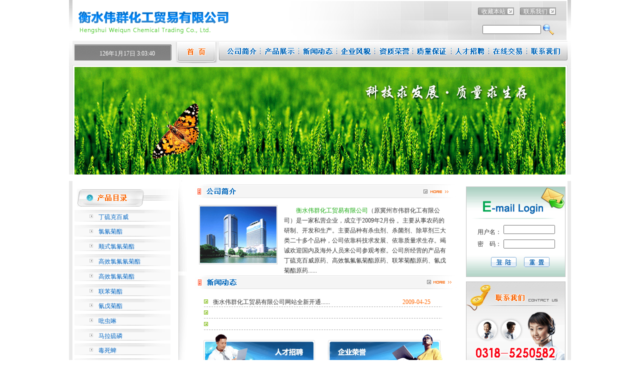

--- FILE ---
content_type: text/html
request_url: http://www.jzwqchem.cn/
body_size: 173
content:
<meta http-equiv="refresh" content="0;url='/cgi/search-cn.cgi?f=product_cn+introduction_cn+news_cn+company_cn_1_+contact_cn&t=main_cn'">

--- FILE ---
content_type: text/html; charset=gb2312
request_url: http://www.jzwqchem.cn/cgi/search-cn.cgi?f=product_cn+introduction_cn+news_cn+company_cn_1_+contact_cn&t=main_cn
body_size: 3881
content:
<html>
<head>
<title>丁硫克百威|氯氰菊酯乳油|高效氯氟氰菊酯乳油|顺式氯氰菊酯乳油|联苯菊酯乳油--冀州市伟群化工有限公司</title>
<meta http-equiv="Content-Type" content="text/html; charset=gb2312">
<meta name="keyword" content="丁硫克百威,氯氰菊酯乳油,高效氯氟氰菊酯乳油,顺式氯氰菊酯乳油,联苯菊酯乳油">
<meta name="description" content="冀州市伟群化工有限公司是一家专业生产丁硫克百威,氯氰菊酯乳油,高效氯氟氰菊酯乳油,顺式氯氰菊酯乳油,联苯菊酯乳油等产品的公司">
<meta name="Author" CONTENT="raq@jzwqchem.com">
<meta name="robots" content="index,follow">
<meta name="revisit-after" content="14 days">
<meta name="rating" content="general">
<meta name="distribution" content="global">
<meta name="classification" content="business">
<link href="../css/lili.css" rel="stylesheet" type="text/css">

<style type="text/css">
<!--
body {
	margin-left: 0px;
	margin-top: 0px;
	margin-right: 0px;
	margin-bottom: 0px;
}
-->
</style></head>
<body bgcolor="#FFFFFF">
<map name="Map">
  <area shape="rect" coords="333,1,405,44" href="/cgi/search-cn.cgi?f=product_cn+introduction_cn+company_cn_1_&t=introduction_cn1_1_&title=企业风貌">
  <area shape="rect" coords="408,1,480,44" href="../template/zzry.htm">
  <area shape="rect" coords="484,1,556,44" href="/cgi/search-cn.cgi?f=product_cn+introduction_cn+company_cn_1_&t=introduction_cn3_1_&title=质量保证">
  <area shape="rect" coords="560,1,632,44" href="/cgi/search-cn.cgi?f=product_cn+jobs_cn+company_cn_1_&t=jobs_cn"><area shape="rect" coords="636,1,708,44" href="/cgi/search-cn.cgi?f=contact_cn+product_cn+enquiry_cn+company_cn_1_&t=enquiry_cn">
  <area shape="rect" coords="712,1,784,44" href="/cgi/search-cn.cgi?f=contact_cn+product_cn+company_cn_1_&t=contact_cn">
  <area shape="rect" coords="256,0,328,43" href="/cgi/search-cn.cgi?f=contact_cn+product_cn+news_cn+company_cn_1_&amp;t=news_cn">
  <area shape="rect" coords="180,0,252,43" href="/cgi/search-cn.cgi?f=product_cn+company_cn_1_&t=product_cn&w=product_cn">
<area shape="rect" coords="104,0,176,43" href="/cgi/search-cn.cgi?f=product_cn+introduction_cn+company_cn_1_&t=introduction_cn&title=公司简介"><area shape="rect" coords="11,1,89,43" href="/cgi/search-cn.cgi?f=product_cn+introduction_cn+company_cn_1_+contact_cn&t=main_cn">
</map>
<table width="1004" height="810" border="0" align="center" cellpadding="0" cellspacing="0" id="__01">
	<tr>
		<td><table id="__01" width="1004" height="358" border="0" cellpadding="0" cellspacing="0">
          <tr>
            <td><table id="__01" width="1004" height="82" border="0" cellpadding="0" cellspacing="0">
              <tr>
                <td><a href="http://www.jzwqchem.com"><img src="../images/index_2_01.gif" alt="冀州市伟群化工有限公司" width="370" height="82" border="0"></a></td>
                <td width="634" height="82" valign="top" background="../images/index_2_02.gif"><table width="604" height="74" border="0" cellpadding="0" cellspacing="0">
                  <tr>
                    <td width="503" height="32" align="right" valign="bottom" class="a12h18cwhite"><A href="javascript:window.external.AddFavorite('http://www.jzwqchem.com','冀州市伟群化工有限公司')" target="_top" class="a12h18cwhite"> 收藏本站 </A></td>
                    <td width="84" align="right" valign="bottom"><span class="a12h18cwhite"><a href="/cgi/search-cn.cgi?f=contact_cn+product_cn+company_cn_1_&t=contact_cn" class="a12h18cwhite">联系我们</a></span></td>
                    <td width="17" align="right" valign="bottom">&nbsp;</td>
                  </tr>
                  <tr>
                    <td height="42" colspan="3" align="right" valign="bottom" class="a12h18cwhite"><table width="144" height="29">
              <form action="http://search.chemnet.com/search.jsp" method="get" name="formsearch" target="_blank" id="formsearch">
                <input name="s" type="hidden" value="www.jzwqchem.com"/>
                <tr>
                  <td width="99" height="23" align="center"><input name="query" type="text" class="input" size="15" />                  </td>
                  <td width="33"><input type="image" name="imageField" src="../images/go.gif" /></td>
                </tr>
              </form>
            </table></td>
                    </tr>
                </table></td>
              </tr>
            </table></td>
          </tr>
          <tr>
            <td><table id="__01" width="1004" height="48" border="0" cellpadding="0" cellspacing="0">
              <tr>
                <td width="205" height="48" align="left" valign="top" background="../images/index_3_01.gif"><table width="172" height="34" border="0" cellpadding="0" cellspacing="0" class="a12h18cwhite">
                  <tr>
                    <td width="178" height="30" align="right" valign="bottom"><SCRIPT language=JAVASCRIPT>
<!--
function  Year_Month(){  
        var  now  =  new  Date();  
        var  yy  =  now.getYear();  
        var  mm  =  now.getMonth();  
 var  mmm=new  Array();
 mmm[0]="1";
 mmm[1]="2";
 mmm[2]="3";
 mmm[3]="4";
 mmm[4]="5";
 mmm[5]="6";
 mmm[6]="7";
 mmm[7]="8";
 mmm[8]="9";
 mmm[9]="10";
 mmm[10]="11";
 mmm[11]="12";
 mm=mmm[mm];
        return(mm  );  }
function  thisYear(){  
        var  now  =  new  Date();  
        var  yy  =  now.getYear();  
        return(yy  );  }
  function  Date_of_Today(){  
        var  now  =  new  Date();  
        return(now.getDate()  );  }
  function  CurentTime(){  
        var  now  =  new  Date();  
        var  hh  =  now.getHours();  
        var  mm  =  now.getMinutes();  
        var  ss  =  now.getTime()  %  60000;  
        ss  =  (ss  -  (ss  %  1000))  /  1000;  
        var  clock  =  hh+':';  
        if  (mm  <  10)  clock  +=  '0';  
        clock  +=  mm+':';  
        if  (ss  <  10)  clock  +=  '0';  
        clock  +=  ss;  
        return(clock);  }  
function  refreshCalendarClock(){  
document.all.calendarClock1.innerHTML  = thisYear(); 
document.all.calendarClock2.innerHTML  = Year_Month();  
document.all.calendarClock3.innerHTML  = Date_of_Today();
document.all.calendarClock4.innerHTML  = CurentTime();  }
document.write('<font  id="calendarClock1"  >  </font>年');
document.write('<font  id="calendarClock2"  >  </font>月');
document.write('<font  id="calendarClock3"  >  </font>日&nbsp;');
document.write('<font  id="calendarClock4"  >  </font>');
setInterval('refreshCalendarClock()',1000);//1000为毫秒，即1秒页面刷新一次
//-->
</SCRIPT></td>
                  </tr>
                </table></td>
                <td><img src="../images/index_3_02.gif" alt="" width="799" height="48" border="0" usemap="#Map"></td>
              </tr>
            </table></td>
          </tr>
          <tr>
            <td width="1004" height="228" valign="middle" background="../images/index_1_03.gif">
			
			
			</td>
          </tr>
        </table></td>
	</tr>
	<tr>
		<td><table id="__01" width="1004" height="401" border="0" cellpadding="0" cellspacing="0">
          <tr>
            <td><table id="__01" width="219" height="401" border="0" cellpadding="0" cellspacing="0">
              <tr>
                <td><img src="../images/index_5_01.gif" width="219" height="51" alt="产品目录"></td>
              </tr>
              <tr>
                <td width="219" height="350" valign="top" background="../images/index_5_02.gif"><table width="202" height="347" border="0" cellpadding="0" cellspacing="0">
                  <tr>
                    <td width="59" height="30">&nbsp;</td>
                    <td width="143" align="left" valign="bottom" class="a12h18cblue1"><a href="/cgi/search-cn.cgi?f=product_cn_1_+company_cn_1_&t=product_cn_1_&id=375522" class="a12h18cblue1">丁硫克百威</a></td>
                  </tr>
                  <tr>
                    <td height="29">&nbsp;</td>
                    <td align="left" valign="bottom" class="a12h18cblue1"><a href="/cgi/search-cn.cgi?f=product_cn_1_+company_cn_1_&t=product_cn_1_&id=375526" class="a12h18cblue1">氯氰菊酯</a></td>
                  </tr>
                  <tr>
                    <td height="30">&nbsp;</td>
                    <td align="left" valign="bottom"><span class="a12h18cblue1"><a href="/cgi/search-cn.cgi?f=product_cn_1_+company_cn_1_&t=product_cn_1_&id=375527" class="a12h18cblue1">顺式氯氰菊酯</a></span></td>
                  </tr>
                  <tr>
                    <td height="30">&nbsp;</td>
                    <td align="left" valign="bottom"><span class="a12h18cblue1"><a href="/cgi/search-cn.cgi?f=product_cn_1_+company_cn_1_&t=product_cn_1_&id=375528" class="a12h18cblue1">高效氯氟氰菊酯</a></span></td>
                  </tr>
                  <tr>
                    <td height="30">&nbsp;</td>
                    <td align="left" valign="bottom"><span class="a12h18cblue1"><a href="/cgi/search-cn.cgi?f=product_cn_1_+company_cn_1_&t=product_cn_1_&id=375529" class="a12h18cblue1">高效氯氰菊酯</a></span></td>
                  </tr>
                  <tr>
                    <td height="30">&nbsp;</td>
                    <td align="left" valign="bottom"><span class="a12h18cblue1"><a href="/cgi/search-cn.cgi?f=product_cn_1_+company_cn_1_&t=product_cn_1_&id=375531" class="a12h18cblue1">联苯菊酯</a></span></td>
                  </tr>
                  <tr>
                    <td height="29">&nbsp;</td>
                    <td align="left" valign="bottom"><span class="a12h18cblue1"><a href="/cgi/search-cn.cgi?f=product_cn_1_+company_cn_1_&t=product_cn_1_&id=375532" class="a12h18cblue1">氰戊菊酯</a></span></td>
                  </tr>
                  <tr>
                    <td height="30">&nbsp;</td>
                    <td align="left" valign="bottom"><span class="a12h18cblue1"><a href="/cgi/search-cn.cgi?f=product_cn_1_+company_cn_1_&t=product_cn_1_&id=375533" class="a12h18cblue1">吡虫啉</a></span></td>
                  </tr>
                  <tr>
                    <td height="30">&nbsp;</td>
                    <td align="left" valign="bottom"><span class="a12h18cblue1"><a href="/cgi/search-cn.cgi?f=product_cn_1_+company_cn_1_&t=product_cn_1_&id=375534" class="a12h18cblue1">马拉硫磷</a></span></td>
                  </tr>
                  <tr>
                    <td height="29">&nbsp;</td>
                    <td align="left" valign="bottom"><span class="a12h18cblue1"><a href="/cgi/search-cn.cgi?f=product_cn_1_+company_cn_1_&t=product_cn_1_&id=375535" class="a12h18cblue1">毒死蜱</a></span></td>
                  </tr>
                  <tr>
                    <td height="30">&nbsp;</td>
                    <td align="left" valign="bottom"><span class="a12h18cblue1"><a href="/cgi/search-cn.cgi?f=product_cn_1_+company_cn_1_&t=product_cn_1_&id=375536" class="a12h18cblue1">甲氰菊酯</a></span></td>
                  </tr>
                  <tr>
                    <td height="20">&nbsp;</td>
                    <td align="right" valign="bottom" class="a12h18cyellow"><a href="/cgi/search-cn.cgi?f=product_cn+company_cn_1_&t=product_cn&w=product_cn" class="a12h18cyellow">MORE</a> &gt;&gt;</td>
                  </tr>
                </table></td>
              </tr>
            </table></td>
            <td><table id="__01" width="575" height="401" border="0" cellpadding="0" cellspacing="0">
              <tr>
                <td colspan="2"><a href="/cgi/search-cn.cgi?f=product_cn+introduction_cn+company_cn_1_&t=introduction_cn&title=公司简介"><img src="../images/index_6_01.gif" alt="公司简介" width="575" height="38" border="0"></a></td>
              </tr>
              <tr>
                <td height="147" colspan="2" valign="top" background="../images/index_6_02.gif"><table width="538" height="136" border="0" cellpadding="0" cellspacing="0">
                  <tr>
                    <td height="15" colspan="2"></td>
                    </tr>
                  <tr>
                    <td width="211" height="123">&nbsp;</td>
                    <td width="327" valign="top" class="a12h20c333">　　<span class="a12h18cgreen"><a href="http://www.jzwqchem.cn" class="a12h18cgreen">衡水伟群化工贸易有限公司</a></span>（原冀州市伟群化工有限公司）是一家私营企业，成立于2009年2月份 。主要从事农药的研制、开发和生产。主要品种有杀虫剂、杀菌剂、除草剂三大类二十多个品种，公司依靠科技求发展、依靠质量求生存。竭诚欢迎国内及海外人员来公司参观考察。公司所经营的产品有丁硫克百威原药、高效氯氟氰菊酯原药、联苯菊酯原药、氰戊菊酯原药......</td>
                  </tr>
                </table></td>
              </tr>
              <tr>
                <td colspan="2"><a href="/cgi/search-cn.cgi?f=contact_cn+product_cn+news_cn+company_cn_1_&t=news_cn"><img src="../images/index_6_03.gif" alt="新闻动态" width="575" height="27" border="0"></a></td>
              </tr>
              <tr>
                <td height="88" colspan="2" valign="top" background="../images/index_6_04.gif"><table width="518" height="80" border="0" cellpadding="0" cellspacing="0">
                  <tr>
                    <td width="69" height="35">&nbsp;</td>
                    <td width="379" valign="bottom" class="a12h18c333"><a href="/cgi/search-cn.cgi?f=product_cn+contact_cn+news_cn_1_+company_cn_1_&t=news_cn_1_&id=83841" class="a12h18c333">衡水伟群化工贸易有限公司网站全新开通......</a></td>
                    <td width="70" valign="bottom" class="a12h18cyellow">2009-04-25</td>
                  </tr>
                  <tr>
                    <td height="22">&nbsp;</td>
                    <td valign="bottom" class="a12h18c333">&nbsp;</td>
                    <td valign="bottom" class="a12h18cyellow">&nbsp;</td>
                  </tr>
                  <tr>
                    <td height="23">&nbsp;</td>
                    <td valign="bottom" class="a12h18c333">&nbsp;</td>
                    <td valign="bottom" class="a12h18cyellow">&nbsp;</td>
                  </tr>

                </table></td>
              </tr>
              <tr>
                <td><a href="/cgi/search-cn.cgi?f=product_cn+jobs_cn+company_cn_1_&t=jobs_cn"><img src="../images/index_6_05.gif" alt="人才招聘" width="286" height="101" border="0"></a></td>
                <td><a href="/cgi/search-cn.cgi?f=product_cn+introduction_cn+company_cn_1_&t=introduction_cn2_1_&title=企业荣誉"><img src="../images/index_6_06.gif" alt="企业荣誉" width="289" height="101" border="0"></a></td>
              </tr>
            </table></td>
            <td><table id="__01" width="210" height="401" border="0" cellpadding="0" cellspacing="0">
              <tr>
                <td width="210" height="201" valign="top" background="../images/index_7_01.gif"><table width="193" height="184" border="0" cellpadding="0" cellspacing="0">
                  <tr>
                    <td width="193" height="79" valign="bottom"><img src="../images/an.gif" alt="E-mail Login" width="171" height="65"></td>
                  </tr>
                  <tr>
                    <td height="105" valign="top"><form id="mail_login" name="mail_login" onSubmit="return netsun_mail_set_data(this);" action="http://mail.jzwqchem.com/" method="post" target="_blank">
                        <table width="97%" border="0" cellspacing="0" cellpadding="0">
                          <tr>
                            <td height="9" colspan="3"></td>
                          </tr>
                          <tr>
                            <td width="12%" height="28" valign="top">&nbsp;</td>
                            <td width="28%" valign="middle" class="a12h18cwhite"><span class="a12h18c333">用户名：</span></td>
                            <td width="60%" valign="top" class="a12h18cwhite"><input name="username" type="text" class="input" id="netsun_cust_user" size="13" />
                                <input type="hidden" name="mail_domain" id="netsun_cust_domain" value="jzwqchem.com" /></td>
                          </tr>
                          <tr>
                            <td height="21" valign="top">&nbsp;</td>
                            <td valign="middle" class="a12h18cwhite"><span class="a12h18c333">密　码：</span></td>
                            <td valign="middle" class="a12h18cwhite"><input name="password" type="password" class="input" id="netsun_cust_pass" size="13" /></td>
                          </tr>
                          <tr>
                            <td height="40" valign="top">&nbsp;</td>
                            <td colspan="2" align="left" valign="bottom" class="a12h18cwhite">　　
                              <input name="image2" type="image" src="../images/login.gif">　
                              <img src="../images/reset.gif" width="51" height="20" style="cursor:hand" onClick="Javascript:username.value='';Javascript:password.value=''"></td>
                          </tr>
                        </table>
                      <script type="text/javascript">
		 netsun_mail_write_hidden_fields();
	                </script>
                    </form></td>
                  </tr>
                </table></td>
              </tr>
              <tr>
                <td><img src="../images/index_7_02.gif" width="210" height="200" alt="联系我们"></td>
              </tr>
            </table></td>
          </tr>
        </table></td>
	</tr>
	<tr>
	  <td width="1004" height="72" align="center" valign="middle" background="../images/index_03.gif" class="zzb07link"><a href="/cgi/search-cn.cgi?f=product_cn+introduction_cn+company_cn_1_+contact_cn&t=main_cn" class="zzb07link">首 页</a> | <a href="/cgi/search-cn.cgi?f=product_cn+introduction_cn+company_cn_1_&t=introduction_cn&title=公司简介" class="zzb07link">公司简介</a> | <a href="/cgi/search-cn.cgi?f=product_cn+company_cn_1_&t=product_cn&w=product_cn" class="zzb07link">产品展示</a> | <a href="/cgi/search-cn.cgi?f=contact_cn+product_cn+news_cn+company_cn_1_&t=news_cn" class="zzb07link">新闻动态</a> | <a href="/cgi/search-cn.cgi?f=product_cn+introduction_cn+company_cn_1_&t=introduction_cn1_1_&title=企业风貌" class="zzb07link">企业风貌</a> | <a href="/cgi/search-cn.cgi?f=product_cn+introduction_cn+company_cn_1_&t=introduction_cn2_1_&title=企业荣誉" class="zzb07link">企业荣誉</a> | <a href="/cgi/search-cn.cgi?f=product_cn+introduction_cn+company_cn_1_&t=introduction_cn3_1_&title=质量保证" class="zzb07link">质量保证</a> | <a href="/cgi/search-cn.cgi?f=product_cn+jobs_cn+company_cn_1_&t=jobs_cn" class="zzb07link">人才招聘</a> | <a href="/cgi/search-cn.cgi?f=contact_cn+product_cn+enquiry_cn+company_cn_1_&t=enquiry_cn" class="zzb07link">在线交易</a> | <a href="/cgi/search-cn.cgi?f=contact_cn+product_cn+company_cn_1_&t=contact_cn" class="zzb07link">联系我们</a><br>
		<span class="zzb07tail"><a href="http://www.jzwqchem.cn" target="_top" class="zzb07tail">衡水伟群化工贸易有限公司</a> 版权所有(C)2009</span>&nbsp;<span class="zzb07tail">网络支持</span>&nbsp;<a href="http://china.chemnet.com" target="_blank" class="zzb07link">中国化工网</a>&nbsp;<a href="http://www.chemnet.com" target="_blank" class="zzb07link">全球化工网</a>&nbsp;<a href="http://china.toocle.com" target="_blank" class="zzb07link">生意宝</a> <a href="http://www.beian.miit.gov.cn/" target="_blank" class="zzb07link">冀ICP备09015755号-1</a></td>
	</tr>
</table>
</body>
</html>

--- FILE ---
content_type: text/css
request_url: http://www.jzwqchem.cn/css/lili.css
body_size: 1100
content:
.zzb07tail{
	font-size: 12px;
	font-style: normal;
	line-height: 22px;
	font-weight: normal;
	font-variant: normal;
	color: #333333;
	text-decoration: none;
}
.zzb07link{
	font-size: 12px;
	font-style: normal;
	line-height: 22px;
	font-weight: normal;
	font-variant: normal;
	color: #333333;
	text-decoration: none;
}
.a12h18c333 {
	font-size: 12px;
	font-style: normal;
	line-height: 18px;
	font-weight: normal;
	font-variant: normal;
	color: #333333;
	text-decoration: none;
}
.a12h20c333 {
	font-size: 12px;
	font-style: normal;
	line-height: 20px;
	font-weight: normal;
	font-variant: normal;
	color: #333333;
	text-decoration: none;
}
.a12h24c666 {
	font-size: 12px;
	font-style: normal; 
	line-height: 24px;
	font-weight: normal;
	font-variant: normal;
	color: #666666;
	text-decoration: none;
}
.a12h26c333 {
	font-size: 12px;
	font-style: normal; 
	line-height: 26px;
	font-weight: normal;
	font-variant: normal;
	color: #333333;
	text-decoration: none;
}
.a12h28c333 {
	font-size: 12px;
	font-style: normal; 
	line-height: 28px;
	font-weight: normal;
	font-variant: normal;
	color: #333333;
	text-decoration: none;
}
.a12h40c333 {
	font-size: 12px;
	font-style: normal; 
	line-height: 40px;
	font-weight: normal;
	font-variant: normal;
	color: #333333;
	text-decoration: none;
}
.a12h18green {
	font-size: 12px;
	font-style: normal;
	line-height: 18px;
	font-weight: normal;
	font-variant: normal;
	color: #7A9630;
	text-decoration: none;
}
.a14h20green {
	font-size: 14px;
	font-style: normal;
	line-height: 20px;
	font-weight: bold;
	font-variant: normal;
	color: #7A9630;
	text-decoration: none;
}
.a12h30c333 {
	font-size: 12px;
	font-style: normal;
	line-height: 30px;
	font-weight: normal;
	font-variant: normal;
	color: #333333;
	text-decoration: none;
}
.a12h18c333e {
	font-size: 12px;
	FONT-FAMILY: Arial, Helvetica, sans-serif;
	line-height: 18px;
	font-weight: normal;
	font-variant: normal;
	color: #333333;
	text-decoration: none;
}
.a12h18rede {
	font-size: 12px;
	FONT-FAMILY: Arial, Helvetica, sans-serif;
	line-height: 18px;
	font-weight: normal;
	font-variant: normal;
	color: #770000;
	text-decoration: none;
}
.a12h40c333 {
	font-size: 12px;
	font-style: normal;
	line-height: 40px;
	font-weight: normal;
	font-variant: normal;
	color: #333333;
	text-decoration: none;
}
.a12h18c666 {
	font-size: 12px;
	font-style: normal;
	line-height: 18px;
	font-weight: normal;
	font-variant: normal;
	color: #666666;
	text-decoration: none;
}
.a14h18cwhite {
	font-size: 14px;
	font-style: normal;
	line-height: 18px;
	font-weight: normal;
	font-variant: normal;
	color: #ffffff;
	text-decoration: none;
}
.a12h18cwhite {
	font-size: 12px;
	font-style: normal;
	line-height: 18px;
	font-weight: normal;
	font-variant: normal;
	color: #ffffff;
	text-decoration: none;
}
.a12h18cred {
	font-size: 12px;
	font-style: normal;
	line-height: 18px;
	font-weight: normal;
	font-variant: normal;
	color: #cc0000;
	text-decoration: none;
}
.a12h18cred1{
	font-size: 12px;
	font-style: normal;
	line-height: 18px;
	font-weight: normal;
	font-variant: normal;
	color: #770000;
	text-decoration: none;
}
.a13h18cred {
	font-size: 13px;
	font-style: normal;
	line-height: 18px;
	font-weight: bold;
	font-variant: normal;
	color: #cc0000;
	text-decoration: none;
}
.a18h30cred {
    font-size: 18px;
	font-style: normal; 
	line-height: 30px;
    font-weight: bold;
	font-variant: normal; 
    color: #CC0000;
	text-decoration: none;
}
.a14h16cred {
    font-size: 14px;
	font-style: normal; 
	line-height: 16px;
    font-weight: bold;
	font-variant: normal; 
    color: #BA6500;
	text-decoration: none;
}
.a12h18cred {
    font-size: 12px;
	font-style: normal; 
	line-height: 18px;
    font-weight: bold;
	font-variant: normal; 
    color: #BA6500;
	text-decoration: none;
}
.a12h18cblue1 {
	font-size: 12px;
	font-style: normal;
	line-height: 18px;
	font-weight: normal;
	font-variant: normal;
	color: #0365C1;
	text-decoration: none;
}
.a12h18cblue2 {
	font-size: 12px;
	font-style: normal;
	line-height: 18px;
	font-weight: normal;
	font-variant: normal;
	color: #13547B;
	text-decoration: none;
}
.a12h18cblue3 {
	font-size: 12px;
	font-style: normal;
	line-height: 18px;
	font-weight: normal;
	font-variant: normal;
	color: #002952;
	text-decoration: none;
}
.a12h18cblue4 {
	font-size: 12px;
	font-style: normal;
	line-height: 18px;
	font-weight: bold;
	font-variant: normal;
	color: #0A589A;
	text-decoration: none;
}
.a12h16cblue5 {
	font-size: 12px;
	font-style: normal;
	line-height: 16px;
	font-weight: bold;
	font-variant: normal;
	color: #009CD7;
	text-decoration: none;
}
.a14h18cblue {
	font-size: 14px;
	font-style: normal;
	line-height: 18px;
	font-weight: bold;
	font-variant: normal;
	color: #0365C1;
	text-decoration: none;
}
.a14h20cblue {
	font-size: 14px;
	font-style: normal;
	line-height: 20px;
	font-weight: bold;
	font-variant: normal;
	color: #007CB3;
	text-decoration: none;
}

.a12h18cyellow {
	font-size: 12px;
	font-style: normal;
	line-height: 18px;
	font-weight: normal;
	font-variant: normal;
	color: #FF6600;
	text-decoration: none;
}
.a12h18cgreen {
	font-size: 12px;
	font-style: normal;
	line-height: 18px;
	font-weight: normal;
	font-variant: normal;
	color: #19AA10;
	text-decoration: none;
}
a:hover {
	color: #FF9900;
	text-decoration: none;
	line-height: 18px;
	font-size: 12px;
}
a:active {
	font-size: 12px;
	line-height: 18px;
	color: #FF9900;
	text-decoration: none;
}


A.blue{
	font-size: 14px;
	font-style: normal;
	line-height: 20px;
	font-weight: bold;
	font-variant: normal;
	color: #007CB3;
	text-decoration: none;
}
A.blue:hover {
	font-size: 14px;
	font-style: normal;
	line-height:20px;
	font-weight: bold;
	font-variant: normal;
	color: #FF9900;
	text-decoration:none;
}
A.blue:link {
	font-size: 14px;
	font-style: normal;
	line-height: 20px;
	font-weight: bold;
	font-variant: normal;
	color: #007CB3;
	text-decoration: none;
}
A.blue:active {
	font-size: 14px;
	font-style: normal;
	line-height:20px;
	font-weight: bold;
	font-variant: normal;
	color: #FF9900;
	text-decoration:none;
}


A.red{
    font-size: 14px;
	font-style: normal; 
	line-height: 16px;
    font-weight: bold;
	font-variant: normal; 
    color: #BA6500;
	text-decoration: none;
}
A.red:hover {
    font-size: 14px;
	font-style: normal; 
	line-height: 16px;
    font-weight: bold;
	font-variant: normal; 
    color: #7A9630;
	text-decoration: none;
}
A.red:link {
    font-size: 14px;
	font-style: normal; 
	line-height: 16px;
    font-weight: bold;
	font-variant: normal; 
    color: #BA6500;
	text-decoration: none;
}
A.red:active {
    font-size: 14px;
	font-style: normal; 
	line-height: 16px;
    font-weight: bold;
	font-variant: normal; 
    color: #7A9630;
	text-decoration: none;
}

.input{
	FONT-SIZE: 12px;
	FONT-FAMILY: Arial, Helvetica, sans-serif;
	TEXT-ALIGN: left;
	padding: 0px;
	margin-top: 0px;
	margin-right: 0px;
	margin-bottom: 0px;
	margin-left: 0px;
}
.button_mouseout {
    FONT-SIZE: 12px; 
    CURSOR: hand; 
    FILTER: progid:DXImageTransform.Microsoft.Gradient(GradientType=0, StartColorStr=#ffffff, EndColorStr=#C3DAF5); 
    BORDER-RIGHT: #2C59AA 1px solid; 
    BORDER-TOP: #2C59AA 1px solid; 
    BORDER-LEFT: #2C59AA 1px solid; 
    BORDER-BOTTOM: #2C59AA 1px solid;
    PADDING-RIGHT: 2px; 
    PADDING-TOP: 2px; 
    PADDING-LEFT: 2px; 
}
.button_mouseover {
    FONT-SIZE: 12px; 
    CURSOR: hand; 
    FILTER: progid:DXImageTransform.Microsoft.Gradient(GradientType=0, StartColorStr=#ffffff, EndColorStr=#D7E7FA); 
    BORDER-RIGHT: #2C59AA 1px solid; 
    BORDER-TOP: #2C59AA 1px solid; 
    BORDER-LEFT: #2C59AA 1px solid; 
    BORDER-BOTTOM: #2C59AA 1px solid;
    PADDING-RIGHT: 2px; 
    PADDING-TOP: 2px; 
    PADDING-LEFT: 2px; 
}
.table-one-line {
	BORDER-TOP: #dddddd 1px solid; 
	BORDER-BOTTOM: #dddddd 1px solid;
	BORDER-LEFT: #dddddd 1px solid; 
	BORDER-RIGHT: #dddddd 1px solid; 
}
